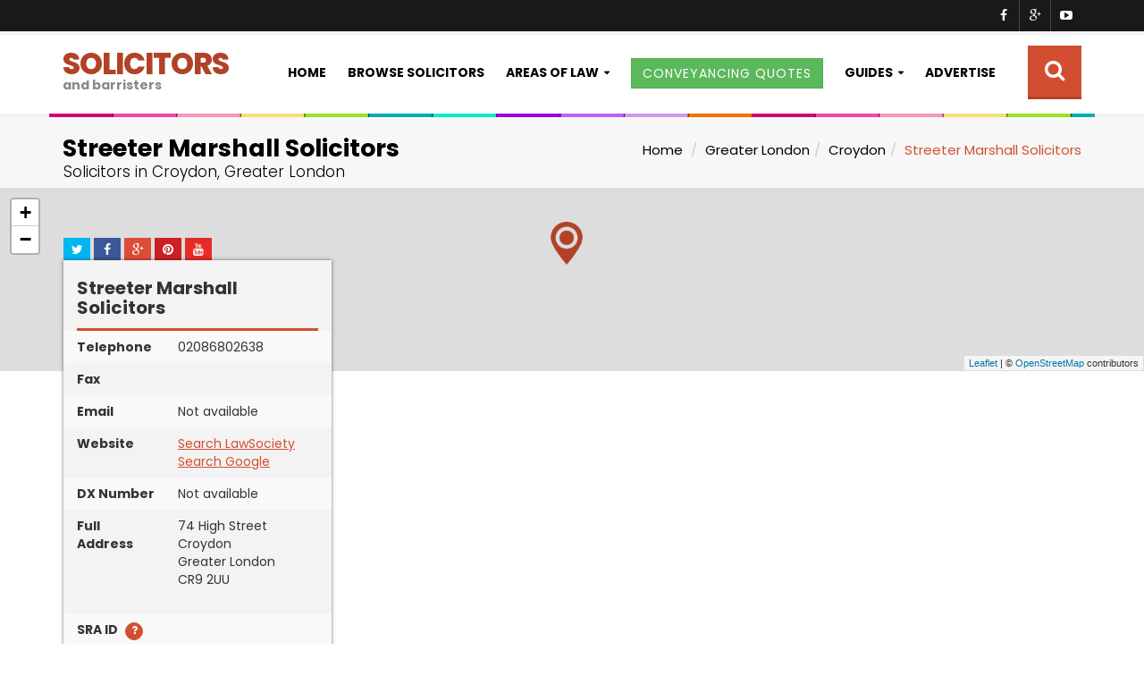

--- FILE ---
content_type: text/html
request_url: https://www.solicitors-barristers.co.uk/greater-london/croydon/streeter-marshall-solicitors/
body_size: 21140
content:


<!DOCTYPE html>
<html lang="en">

<head>
  <meta charset="utf-8">
  <meta http-equiv="X-UA-Compatible" content="IE=edge">
  <meta name="viewport" content="width=device-width, initial-scale=1">
  <title>Streeter Marshall Solicitors in Croydon, Greater London | Your Local Legal Experts</title>
  <meta name="description" content="Streeter Marshall Solicitors in Croydon, Greater London delivers expert legal services you can rely on. Contact us today to start your legal journey." />
  <meta name="author" content="CliqTo Ltd"/>
  <link rel="icon" href="/favicon.ico">
  <script src="/assets/js/page/carousel-preload.js"></script>

  <!--[if IE 8]><html class="ie8"><![endif]-->
  <!-- Bootstrap -->
  <link href="/css/bootstrap.min.css" rel="stylesheet">
  <!-- Fonts -->
  
  <link rel="preconnect" href="https://fonts.googleapis.com">
  <link rel="preconnect" href="https://fonts.gstatic.com" crossorigin>
  <link href="https://fonts.googleapis.com/css2?family=Poppins:wght@300;400;500;600;700;800;900&display=swap" rel="stylesheet">

  <link href="https://netdna.bootstrapcdn.com/font-awesome/4.2.0/css/font-awesome.min.css" rel="stylesheet">
  <!-- Plugins -->
  <link rel="stylesheet" type="text/css" href="/assets/css/magnific-popup.css">
  <link rel="stylesheet" type="text/css" href="/assets/css/owl.carousel.css">
  <link rel="stylesheet" type="text/css" href="/assets/css/owl.theme.css">
  <!-- Theme -->
  <link rel="stylesheet" type="text/css" href="/assets/css/carousel-animate.css">
  <link rel="stylesheet" type="text/css" href="/assets/css/theme2.css">

  <!-- HTML5 Shim and Respond.js IE8 support of HTML5 elements and media queries -->
  <!-- WARNING: Respond.js doesn't work if you view the page via file:// -->
  <!--[if lt IE 9]>
      <script src="https://oss.maxcdn.com/html5shiv/3.7.2/html5shiv.min.js"></script>
      <script src="https://oss.maxcdn.com/libs/respond.js/1.4.2/respond.min.js"></script>
  <![endif]-->
  
  <meta name="google-site-verification" content="ECRtz7F2jOvKG8yQmHl8WmZE9bhUI7cgj1bCWWJ5iW8" />
  <meta name="facebook-domain-verification" content="gouiqav1kp9lnbktwe8xnabmbarti8" />
  
  
	
	
	

</head>

 <script async src="//pagead2.googlesyndication.com/pagead/js/adsbygoogle.js"></script>
	<script>
	  (adsbygoogle = window.adsbygoogle || []).push({
		google_ad_client: "ca-pub-8552094581355614",
		enable_page_level_ads: true
	  });
	</script>
	
	<!-- Facebook Pixel Code -->
	<script>
	  !function(f,b,e,v,n,t,s)
	  {if(f.fbq)return;n=f.fbq=function(){n.callMethod?
	  n.callMethod.apply(n,arguments):n.queue.push(arguments)};
	  if(!f._fbq)f._fbq=n;n.push=n;n.loaded=!0;n.version='2.0';
	  n.queue=[];t=b.createElement(e);t.async=!0;
	  t.src=v;s=b.getElementsByTagName(e)[0];
	  s.parentNode.insertBefore(t,s)}(window, document,'script',
	  'https://connect.facebook.net/en_US/fbevents.js');
	  fbq('init', '104772109933597');
	  fbq('track', 'PageView');
	</script>
	<noscript><img height="1" width="1" style="display:none"
	  src="https://www.facebook.com/tr?id=104772109933597&ev=PageView&noscript=1"
	/></noscript>
	<!-- End Facebook Pixel Code -->
	
	

<body class="body-nav-fixed-menu-top">
  <div class="wrapper-body">

    <!-- NAVBAR -->
    <!--===============================================================-->
    <div id="header">
      <nav id="nav" class="navbar navbar-default navbar-fixed-top">
        <div class="menu-top menu-top-inverse">
          <div class="container">
            <div class="row">
              <div class="col-sm-5 hidden-xs">
                
              </div>
              <div class="col-sm-7 col-xs-12">
                
                <div class="list-inline social-icons-menu-top pull-right">
                  <a href="https://www.facebook.com/solicitorsbarristers" class="social-hover-v1 a-facebook"></a>
                  <a href="https://twitter.com/Solicitors_Bar" class="social-hover-v1 a-google"></a>
                  <a href="http://youtube.com/" class="social-hover-v1 a-youtube"></a>
                </div>
              </div>
            </div>
          </div>
        </div>

        <div class="container">
          <div class="navbar-header">
            <button type="button" class="navbar-toggle collapsed" data-toggle="collapse" data-target="#navbar" aria-expanded="false" aria-controls="navbar">
              <span class="sr-only">Toggle navigation</span>
              <span class="icon-bar"></span>
              <span class="icon-bar"></span>
              <span class="icon-bar"></span>
            </button>
            <a class="navbar-brand" href="/">SOLICITORS<b>and barristers</b></a>

          </div>

          <div id="navbar" class="navbar-collapse collapse">

            <ul class="nav navbar-nav navbar-right">
              <li><a href="/">Home</a></li>
              <li><a href="/browse/">Browse Solicitors</a></li>

              <li class="li-mega-menu dropdown">
                <a href="/definitions/" class="dropdown-toggle" data-toggle="dropdown" role="button" aria-expanded="false">Areas of Law</a>
                <div class="wrapper-mega-menu v1" role="menu">
                  <div class="mega-menu">
                    <div class="container">
                      <div class="wrapper-row wrapper-row-features">
                        <div class="row">
                          <div class="col-sm-6 col-md-3">
                            <ul class="list-unstyled">
								<li><a href="/definitions/adjudication/">Adjudication</a></li>
								<li><a href="/definitions/arbitration/">Arbitration</a></li>
								<li><a href="/definitions/banking-law/">Banking Law</a></li>
								<li><a href="/definitions/civil-liberties/">Civil Liberties/Human Rights</a></li>
								<li><a href="/definitions/clinical-negligence/">Clinical Negligence</a></li>
                            </ul>
                          </div>
                          <div class="col-sm-6 col-md-3">
                            <ul class="list-unstyled">
								<li><a href="/definitions/commercial-litigation/">Commercial Litigation</a></li>
								<li><a href="/definitions/conveyancing/">Conveyancing</a></li>
								<li><a href="/definitions/corporate-finance/">Corporate Finance</a></li>
								<li><a href="/definitions/debt-recovery/">Debt Recovery</a></li>
								<li><a href="/definitions/defamation/">Defamation</a></li>
                            </ul>
                          </div>
                          <div class="col-sm-6 col-md-3">
                            <ul class="list-unstyled">
								<li><a href="/definitions/environmental-law/">Environmental Law</a></li>
								<li><a href="/definitions/insolvency-bankruptcy/">Insolvency/Bankruptcy</a></li>
								<li><a href="/definitions/intellectual-property/">Intellectual Property</a></li>
								<li><a href="/definitions/mediation/">Mediation</a></li>
								<li><a href="/definitions/mergers-acquisitions/">Mergers/Acquisitions</a></li>
                            </ul>
                          </div>
                          <div class="col-sm-6 col-md-3">
                            <ul class="list-unstyled">
								
								<li><a href="/definitions/occupational-disease/">Occupational Disease</a></li>
								<li><a href="/definitions/personal-injury/">Personal Injury</a></li>
								<li><a href="/definitions/professional-negligence/">Professional Negligence</a></li>
								<li><a href="/definitions/tax-law/">Tax Law</a></li>
								<li><a href="/definitions/wills-probate/">Wills & Probate</a></li>
                            </ul>
                          </div>
                        </div>
                      </div>
                    </div>
                  </div>
                </div>
              </li>

				<li><a href="/conveyancing-quotes/"><span class="btn btn-success">Conveyancing Quotes</span></a></li>

              <li class="li-mega-menu dropdown">
                <a href="/guides/" class="dropdown-toggle" data-toggle="dropdown" role="button" aria-expanded="false">Guides</a>
                <div class="wrapper-mega-menu v2 stop-prop" role="menu">
                  <div class="mega-menu">
                    <div class="container">
                      <div class="wrapper-row">
                        <div class="row">
                          
						  <div class="col-sm-4 col-md-3">
							<a href="/guides/solicitor/" class="img-wrapper">
							  <img class="img-responsive" src="/assets/images/law/solicitor.jpg" alt="What is a solicitor?">
							</a>
							<div class="text-center">
							  <h3 class="text-theme title-xs">What is a solicitor?</h3>
							  <p class="text-theme">What do solicitors do, and how can they help you when things go wrong?</p>
							</div>
                          </div>
						  
                          <div class="col-sm-4 col-md-3">
							<a href="/guides/barrister/" class="img-wrapper">
							  <img class="img-responsive" src="/assets/images/law/barrister.jpg" alt="What is a barrister?">
							</a>
							<div class="text-center">
							  <h3 class="text-theme title-xs">What is a barrister?</h3>
							  <p class="text-theme">Who are barristers, and how does their work differ from solicitors?</p>
							</div>
                          </div>
						  
						  <div class="col-sm-4 col-md-3">
							<a href="/organisations/" class="img-wrapper">
							  <img class="img-responsive" src="/assets/images/general/court.jpg" alt="Legal Organisations">
							</a>
							<div class="text-center">
							  <h3 class="text-theme title-xs">Legal Organisations</h3>
							  <p class="text-theme">A list of legal organisations related to solicitors and law.</p>
							</div>
                          </div>

                        </div>
                      </div>
                    </div>
                  </div>
                </div>
              </li>
			  
			  
              <li><a href="/advertise/">Advertise</a></li>


              <li class="li-search">
                <form class="nav-search" method="post" action="/search/">
                  <label for="focus-input"><i class="fa fa-search"></i></label>
                  <input id="focus-input" class="container" type="search" name="s" placeholder="To Search, Type and Hit Enter">
                </form>
              </li>

            </ul>
          </div><!--/.nav-collapse -->
        </div>
      </nav>
    </div>
    <!-- NAVBAR END -->
	




<!-- SECTION HEADING -->
<!--===============================================================-->
<div class="container" style="position:relative" id="rainbow"></div>

<div class="section-heading-page">
  <div class="container">
	<div class="row">
	  <div class="col-sm-6">
		
		<h1 class="heading-page"><b>Streeter Marshall Solicitors</b></h1>
		<h2 class="heading-page company-h2">Solicitors in Croydon, Greater London</h2>
		
	  </div>
	  <div class="col-sm-6">
		<ol class="breadcrumb text-right text-center-xs">
		  <li>
			<a href="/">Home</a>
		  </li>
		  <li><a href="/greater-london/" class="bread">Greater London</a></li><li><a href="/greater-london/croydon/" class="bread">Croydon</a></li><li class="active">Streeter Marshall Solicitors</li>
		</ol>
	  </div>
	</div>
  </div>
</div>















<!-- GRIDS -->
<!--===============================================================-->
<div class="container">
	
	

	<div id="map" class="thumbnail" style="height:205px"></div>
	
      <div class="row" style="padding-left:16px;position:relative">
	  
	  <div id="social mobhide">
		<a href="#"><i class="fa fa-twitter fa-bg-social"></i></a>
		<a href="#"><i class="fa fa-facebook fa-bg-social"></i></a>
		<a href="#"><i class="fa fa-google-plus fa-bg-social"></i></a>
		<a href="#"><i class="fa fa-pinterest fa-bg-social"></i></a>
		<a href="#"><i class="fa fa-youtube fa-bg-social"></i></a>
		</div>
	
        

        <div class="col-sm-12 grid-posts">
		
		
			<div class="row">
				<div class="col-sm-12 padtop300">
				
		
				<div class="company-details-container shadow">
					
          
		  
          <div style="padding:5px"></div>
					<h4 class="title-sm hr-full">Streeter Marshall Solicitors</h4>
					<table class="company-details table table-striped">
						<tr class="detail">
							<td class="detail-label">Telephone</td>
							<td class="detail">02086802638</td>
						</tr>
						<tr class="detail">
							<td class="detail-label">Fax</td>
							<td class="detail"></td>
						</tr>
						<tr class="detail">
							<td class="detail-label">Email</td>
							<td class="detail">Not available</td>
						</tr>
						<tr class="detail">
							<td class="detail-label">Website</td>
							<td class="detail">
              
				  
                  <a target="_blank" href="http://solicitors.lawsociety.org.uk/search/results?Name=Streeter Marshall Solicitors"><u>Search LawSociety</u></a><br>
                  <a target="_blank" href="https://google.com/search?q=Streeter Marshall Solicitors%20Croydon"><u>Search Google</u></a><br>
              
              </td>
						</tr>
						
						<tr class="detail">
							<td class="detail-label">DX Number</td>
							<td class="detail">
								Not available
							</td>
						</tr>
						
						<tr class="detail">
							<td class="detail-label">Full Address</td>
							<td class="detail">
								74 High Street<br>Croydon<br>Greater London<br><span class='zoomlocal'>CR9 2UU</span><br><br>
							 </td>
						</tr>
						
						<tr class="detail">
							<td class="detail-label">SRA ID <i class="fa fa-question fa-round" data-toggle="modal" data-target="#sraModal" style="color:#fff;width:20px;height:20px;line-height:5px"></i></td>
							<td class="detail">
								
								
							</td>
						</tr>
						
					</table>
					
					<b class="reverse">STREETMAP LOCATION</b>
					<iframe width="100%" height="250" frameborder="0" scrolling="no" marginheight="0" marginwidth="0" src="https://maps.google.com/?ie=UTF8&amp;ll=51.37107,-0.100634&amp;spn=52.22792,21.005843899999945&amp;t=m&amp;z=4&amp;layer=c&amp;cbll=51.37107,-0.100634&amp;cbp=12,354.15,,0,0&amp;source=embed&amp;output=svembed"></iframe>
					
					<div>
<script async src="//pagead2.googlesyndication.com/pagead/js/adsbygoogle.js"></script>
<!-- SolBar Link Unit -->
<ins class="adsbygoogle"
     style="display:block"
     data-ad-client="ca-pub-8552094581355614"
     data-ad-slot="1248539551"
     data-ad-format="link"></ins>
<script>
(adsbygoogle = window.adsbygoogle || []).push({});
</script>
</div>
					
					
					


				</div>
			
				
				
				<div class="company-details-txt">

          
          
<script async src="//pagead2.googlesyndication.com/pagead/js/adsbygoogle.js"></script>
<!-- SolBar Responsive -->
<ins class="adsbygoogle"
     style="display:block"
     data-ad-client="ca-pub-8552094581355614"
     data-ad-slot="4062405157"
     data-ad-format="auto"></ins>
<script>
(adsbygoogle = window.adsbygoogle || []).push({});
</script>
<br>
		  
		  
			  
			  
					
					<a href="#" class="btn btn-success btn-xs pull-right mobhide" data-toggle="modal" data-target="#amendModal">REQUEST AMENDMENT</a>
					<h3 class="title-sm hr-full">About Streeter Marshall Solicitors</h3><br>
					
					
					   

			 
			 
			

             <p>Located in Croydon, Greater London, Streeter Marshall Solicitors offers a broad spectrum of legal services to clients seeking expert advice and representation. Our experienced solicitors are dedicated to delivering tailored solutions to meet your individual needs. Whatever your legal challenge, we're here to provide the support you need. Contact our office at 02086802638 to discuss your legal requirements with a member of our team.</p>
             
             <p>Contact details as follows:</p>
					
					<p style="display:flex;align-items:center"><i class="fa fa-map-marker fa-2x" style="color:#B14227"></i>&nbsp; Address: &nbsp;<strong>Streeter Marshall Solicitors, 
					  74 High Street, Croydon, Greater London, CR9 2UU.
					 </strong></p>
					 
					 <p style="display:flex;align-items:center"><i class="fa fa-phone fa-2x" style="color:#B14227"></i>&nbsp; Phone number: &nbsp;<strong><a href="tel:02086802638">02086802638</a></strong></p>
					 
					 
					 
					 
					 <p>Please contact a partner or member of staff at Streeter Marshall Solicitors solicitors to see how they can represent you for your legal case, or for any aspect of law that this solicitor may cover.  Find more <a href="/greater-london/croydon">solicitors in Croydon</a>.</p>
           
           
					 
					 
					 
					 
					
           
           
           
           

					<hr><h3 class="title-sm hr-full">Areas of Law</h3><br>
            
					  <p>Streeter Marshall Solicitors Solicitors specialises in the following practice areas of UK law: (Shown as <i class="fa fa-check"></i> if available)</p>
						<div class="cols3">
						  <ul class="specialisms">
								<li><a href="/definitions/adjudication/">Adjudication</a></li>
								<li><span class="u"></span><a href="/definitions/arbitration/">Arbitration</a></li>
								<li><a href="/definitions/banking-law/">Banking Law</a></li>
								<li><a href="/definitions/civil-liberties/">Civil Liberties/Human Rights</a></li>
								<li><a href="/definitions/clinical-negligence/">Clinical Negligence</a></li>
								<li><a href="/definitions/commercial-litigation/">Commercial Litigation</a></li>
								<li><a href="/definitions/conveyancing/">Conveyancing</a></li>
								<li><a href="#">Criminal Defence</a></li>
								<li><a href="/definitions/corporate-finance/">Corporate Finance</a></li>
								<li><a href="/definitions/debt-recovery/">Debt Recovery</a></li>
								<li><a href="/definitions/defamation/">Defamation</a></li>
								<li><a href="/definitions/environmental-law/">Environmental Law</a></li>
								<li><a href="/definitions/family-law/">Family Law</a></li>
								<li><a href="/definitions/housing/">Housing & Landlord</a></li>
								<li><a href="/definitions/immigration-asylum/">Immigration & Asylum</a></li>
								<li><a href="/definitions/insolvency-bankruptcy/">Insolvency/Bankruptcy</a></li>
								<li><a href="/definitions/intellectual-property/">Intellectual Property</a></li>
								<li><a href="/definitions/mediation/">Mediation </a></li>
								<li><a href="/definitions/mental-health/">Mental Health</a></li>
								<li><a href="/definitions/mergers-acquisitions/">Mergers/Acquisitions</a></li>
								<li><a href="/definitions/motoring-convictions/">Motoring Convictions</a></li>
								<li><a href="/definitions/occupational-disease/">Occupational Disease</a></li>
								<li><a href="/definitions/personal-injury/">Personal Injury</a></li>
								<li><a href="/definitions/professional-negligence/">Professional Negligence</a></li>
								<li><a href="/definitions/public-law/">Public Law</a></li>
								<li><a href="/definitions/tax-law/">Tax Law</a></li>
								<li><a href="/definitions/welfare-benefits/">Welfare & Benefits</a></li>
								<li><a href="/definitions/wills-probate/">Wills & Probate</a></li>
						  </ul>
						</div>
						<hr>
						<p>If you are an official representative of <b>Streeter Marshall Solicitors</b> and wish to update your areas of legal expertise for the benefit of your clients, you can <a href="#" data-toggle="modal" data-target="#amendModal">amend your details</a> so they know which practice areas of law your firm specialise in, and how to contact your Croydon office.</p>
						<p>For more information about legislation for the UK, Scotland, Wales & Northern Ireland, see <a href="https://www.legislation.gov.uk/" target="_blank">www.legislation.gov.uk</a>, which contains UK legislation and explanatory documents.</p>
						
						
						
						
            
          </div>
          </div>
          </div>
		  
		  <br>
		  <!-- SECTION CALL-TO -->
			<!--===============================================================-->
			<div class="section section-xs section-both section-primary section-call-to">
			  <div class="container">
				<div class="row text-center-xs">
				  <div class="col-sm-9">
					<h3 class="title-md">Compare instant conveyancing quotes online</h3>
				  </div>
				  <div class="col-sm-3 text-center-xs">
					<a class="btn btn-ghost-white btn-lg" href="/conveyancing-quotes/"><i class="fa fa-home"></i>GET QUOTES</a>
				  </div>
				</div>
			  </div>
			</div>

		<div class="row">
        <div class="col-md-12">
					
					<hr><h3 class="title-sm hr-full">Legal Services</h3><br>
						<p>The following services are provided to users of www.solicitors-barristers.co.uk website, and are not affiliated in any way with Streeter Marshall Solicitors.</p>
						<div class="legal-services shadow">
  
							<div class="row row-pills row-pills-top" role="tabpanel">
							  <div class="col-md-12">
								<div class="tabs-v1">
								  <ul class="nav nav-pills" role="tablist">
									<li role="presentation" class="active">
									  <a href="#conveyancing-quote" aria-controls="conveyancing-quote" role="tab" data-toggle="tab">CONVEYANCING QUOTE</a>
									</li>
					<li role="presentation">
									  <a href="#ask-a-lawyer" aria-controls="ask-a-lawyer" role="tab" data-toggle="tab">ASK A LAWYER</a>
									</li>
                  <li role="presentation">
									  <a href="#wills" aria-controls="wills" role="tab" data-toggle="tab">WILLS</a>
									</li>
                  <li role="presentation">
									  <a href="#funerals" aria-controls="funerals" role="tab" data-toggle="tab">FUNERAL PLANS</a>
									</li>
                  <li role="presentation">
									  <a href="#documents" aria-controls="documents" role="tab" data-toggle="tab">LEGAL DOCUMENTS</a>
									</li>
                  <li role="presentation">
									  <a href="#personal-injury" aria-controls="personal-injury" role="tab" data-toggle="tab">PERSONAL INJURY</a>
									</li>
                  
								  </ul>
								  <div class="tab-content">
									<div role="tabpanel" class="tab-pane fade in active" id="conveyancing-quote"><h3 class="title-sm hr-full">Conveyancing Quotes</h3><br>
<div class="row">
<div class="col-md-4 col-xs-12">
<a href='/conveyancing-quotes/'><img src='/assets/images/property-uk.png?w=400' alt='Conveyancing Quotes' class='img-responsive'></a>
</div>
<div class="col-md-8 col-xs-12">

<h3>Free, no-obligation conveyancing quotes from trusted, reputable experts.</h3>
<p><b>Make your house move stress free, and kind to your wallet too.</b></p>
<p>We know how difficult it is to put your trust in a solicitor to take care of your conveyancing needs. It's a minefield!</p>
<p>No matter whether you're buying, selling or remortgaging your property, you can be sure that we only work with reputable conveyancing experts that provide exceptional service and value for money.</p>
<p><br><a href='/conveyancing-quotes/' class='btn btn-lg btn-primary'><b>Free Conveyancing Quote</b></a></p>

</div>
</div></div>
									<div role="tabpanel" class="tab-pane fade" id="ask-a-lawyer" style="position:relative"><img src="/img/solicitor.png" alt="Ask a Lawyer" style="position:absolute;bottom:0;width:200px" class="ask-solicitor">
<h3 class="title-sm hr-full">Ask a solicitor</h3><br>
<div class="row">
  <div class="col-md-3 mobhide">

  </div>
	<div class="col-md-4 col-xs-6">
		<p><strong>Ask an expert solicitor and get a quick, professional answer by email, SMS or direct online.</strong></p>
		<p>In conjunction with JustAnswer, our solicitors are online to answer any legal-related questions you may have, at a fraction of the cost
		of seeking legal advice from your local law firm. You can even name your price!</p>
		<p>Get complete peace of mind by getting legal advice from real solicitors, barristers and experts who can help you to resolve issues before they become costly problems.</p>
    <p><small>This service is provided by <a href="http://www.justanswer.co.uk/law/" rel="nofollow">JustAnswer</a>.</small></p>
	</div>
	<div class="col-md-5 col-xs-6">

			<!-- Begin JustAnswer.com Question Box Code -->
			<form method="post" action="" id="f">
			  <div id="qb_wrapper">
				<div>
				  <!--[if IE]><style type="text/css">.questionIE{overflow:hidden;}</style><![endif]-->

					  <label class="control-label" for="inputName"><strong>Name</strong></label>
					  <div class="controls">
						<input type="text" id="inputName" placeholder="Your name" class="form-control">
					  </div>
            <br>
					  <label class="control-label" for="inputEmail"><strong>Email</strong></label>
					  <div class="controls">
						<input type="text" id="inputEmail" placeholder="Your email" class="form-control">
					  </div>

				  
				  <br><p><strong>Your question</strong></p>
				  <textarea rows="4" id="question" name="question" class="form-control question questionIE" onfocus="question_onfocus(this, event)" onblur="question_onblur(this, event)" onkeydown="limitText(this.form.question,this.form.countdown,maxCharCount);" onkeyup="limitText(this.form.question,this.form.countdown,maxCharCount);">Type your legal question here</textarea><br />
					<div style="display:none;font-size:smaller;text-align:right" id="charCountdown">
					<input readonly="readonly" tabindex="10" name="countdown" id="countdown" style="inherit;text-align:right;border:0 none;color:black;background-color:#F1EFE4" value="1000" type="text" />&nbsp;letters left
					</div>
					<input type="hidden" name="FID" value="12175" />
					<input type="hidden" name="RID" value="cliqto" />
					<div id="qb_submit" style="text-align:right">
					<input type="submit" value="Ask a solicitor now" name="btnG" class="btn btn-large btn-primary" id="just" />
					</div>
				  
				</div>
			  </div>
			<script type="text/javascript"><!--var maxCharCount = 1000; var showCharAt = 200;function question_onfocus(t, e) { if (t.value=='Type your Law question here') t.value=''; return true; }function question_onblur(t, e) { if (t.value=='') t.value='Type your Law question here'; return true; }function limitText(limitField, limitCount, limitNum) { if (limitField.value.length > limitNum){limitField.value = limitField.value.substring(0, limitNum);}else { limitCount.value = limitNum - limitField.value.length; }if (limitCount.value < showCharAt) { document.getElementById('charCountdown').style.display = ''; }else { document.getElementById('charCountdown').style.display = 'none';}} //--> </script>
			<!-- End JustAnswer.com Question Box Code -->
			</form>

	</div>
</div></div>
                  <div role="tabpanel" class="tab-pane fade" id="wills"><h3 class="title-sm hr-full">Create your own last will & testament</h3><br>
<div class="row">
	<div class="col-md-5 col-xs-6">
		<p><strong>We're offering our visitors savings of hundreds of pounds in legal fees by creating your own will in the comfort of your own home.</strong></p>
		<p>We've teamed up with LegalWills.co.uk to offer a convenient, low-cost alternative to solicitor's fees for producing a will.</p>
		<p>All you need to do is to fill out the online form, print, and sign the document.  A 30-day money back guarantee is in place for peace of mind.</p>
    <br><p><img alt="Lawdepot" src="/assets/images/logo/legal-wills.jpg" class="img-responsive thumbnail" style="width:60%"></p>
	</div>
	<div class="col-md-7 col-xs-6">
    <p><img alt="Last Will and Testament" src="/assets/images/general/will-testament.jpg?w=400&h=200&mode=crop&scale=both" class="img-responsive"></p>
    <br>
    <p><a href="/wills/" class="btn btn-primary">Create my will</a></p>
			

	</div>
</div></div>
                  <div role="tabpanel" class="tab-pane fade" id="documents"><h3 class="title-sm hr-full">Download legal documents</h3><br>
<div class="row">
	<div class="col-md-6 col-xs-6">
  
		<p><strong>Save hundreds of pounds on legal documents by creating them yourself.</strong></p>
		<p>LawDepot can help you to create your own DIY legal documents and templates easily, saving you time and money. 100% quality guarantee.</p>
    <p><img alt="Legal Documents" src="/assets/images/general/document.jpg?w=400&h=200&mode=crop&scale=both" class="img-responsive"></p>
    <p><img alt="Lawdepot" src="/assets/images/logo/lawdepot.jpg" class="img-responsive thumbnail"></p>
	</div>
	<div class="col-md-6 col-xs-6">
    
    <p>Browse some of the legal documents you can download and complete yourself:</p>
			<ul>
        <li class="legal-doc power_of_attorney">Power of Attorney</li>
        <li class="legal-doc tenancy_agreement">Tenancy Agreements</li>
        <li class="legal-doc commercial_letting_lease">Commercial Letting Lease</li>
        <li class="legal-doc eviction_notice">Eviction Notices</li>
        <li class="legal-doc sublease_agreements">Sublease Agreements</li>
        <li class="legal-doc loan_agreements">Loan Agreements</li>
        <li class="legal-doc bill_of_sales">Bill of Sales</li>
        <li class="legal-doc employment_contracts">Employment Contracts</li>
        <li class="legal-doc partnership_agreements">Partnership Agreements</li>
        <li class="legal-doc confidentiality_agreements">Confidentiality Agreements</li>
        <li class="legal-doc medical_consent_forms">Medical Consent Forms</li>
        <li class="legal-doc">... and more</li>
      </ul>
      <hr>
      <p><a href="http://www.lawdepot.co.uk/?pid=pg-TLDSTU5YZB-ldn_120x240.gif" target="_blank" rel="nofollow" class="btn btn-primary">Browse all Legal Documents</a></p>

	</div>
</div></div>
                  <div role="tabpanel" class="tab-pane fade" id="personal-injury"><h3 class="title-sm hr-full">Personal Injury Claims</h3><br>
<div class="row">
	<div class="col-md-5">
		<p><strong>Coming Soon</strong></p>
	</div>
	<div class="col-md-7">

	</div>
</div></div>
                  <div role="tabpanel" class="tab-pane fade" id="funerals"><h3 class="title-sm hr-full">Funeral Plans</h3><br>
<div class="row">
	<div class="col-md-5 col-xs-5">
		<p><strong>Pre-paid funeral plans with no health checks.</strong></p>
		<p>Let us give you a competitive quote for a pre-paid funeral plan.  Reassure your loved ones with a guaranteed acceptance funeral plan that has no health restrictions.  An easy and cost-effective way to protect your family from the rising costs of funerals.</p>
    <p>Guaranteed acceptance plans that start from just &pound;5 per week.</p>
    <p><img alt="Pre-paid funeral plans" src="/assets/images/general/funeral-plan.jpg?w=400&h=200&mode=crop&scale=both" class="img-responsive"></p>
	</div>
	<div class="col-md-7 col-xs-7">
    <p><small>Please complete all fields below:</small></p>
    <form class="form-horizontal" id="funeral-plan">
<fieldset>

<!-- Form Name -->

<!-- Text input-->
<div class="form-group">
  <label class="col-md-3 control-label" for="fname">First Name</label>  
  <div class="col-md-9">
  <input id="fname" name="fname" type="text" placeholder="Your first name" class="form-control input-md" required="" value="">
    
  </div>
</div>

<!-- Password input-->
<div class="form-group">
  <label class="col-md-3 control-label" for="lname">Surname</label>
  <div class="col-md-9">
    <input id="lname" name="lname" type="text" placeholder="Your surname" class="form-control input-md" required="" value="">
    
  </div>
</div>

<!-- Text input-->
<div class="form-group">
  <label class="col-md-3 control-label" for="email">Email</label>  
  <div class="col-md-9">
  <input id="email" name="email" type="email" placeholder="Your email address" class="form-control input-md" required="" value="">
    
  </div>
</div>

<!-- Text input-->
<style>
.dob {width:60px;border:1px solid #ccc;padding:4px 0;font-size:14px;margin:0 3px 0 0;text-align:center}
</style>
<div class="form-group">
  <label class="col-md-3 control-label" for="email">Date of Birth</label>  
  <div class="col-md-9">
  <div id="date1" class="datefield">
    <input id="day" type="tel" maxlength="2" placeholder="DD" class="dob" value="" maxlength="2"> /              
    <input id="month" type="tel" maxlength="2" placeholder="MM" class="dob" value="" maxlength="2">/
    <input id="year" type="tel" maxlength="4" placeholder="YYYY" class="dob" value="" maxlength="4">
</div>
    
  </div>
</div>

<!-- Text input-->
<div class="form-group">
  <label class="col-md-3 control-label" for="main_phone">Home Phone</label>  
  <div class="col-md-9">
  <input id="main_phone" name="main_phone" type="text" placeholder="Your home phone number" class="form-control input-md" required="" value="">
    
  </div>
</div>

<!-- Text input-->
<div class="form-group">
  <label class="col-md-3 control-label" for="second_phone">Mobile Phone</label>  
  <div class="col-md-9">
  <input id="second_phone" name="second_phone" type="text" placeholder="Your mobile phone number" class="form-control input-md" required="" value="">
    
  </div>
</div>

<div id="res2"></div>

<!-- Button -->
<div class="form-group">
  <label class="col-md-3 control-label" for="singlebutton"></label>
  <div class="col-md-9">
    <button id="singlebutton" name="singlebutton" class="btn btn-primary btn-funeral-plan">GET QUOTE</button>
  </div>
</div>

</fieldset>
</form>
	</div>
</div></div>
								  </div>
								</div>
							  </div>
							</div>
						</div>
<hr><br><h3 class="title-sm hr-full">Reviews</h3><br>	
   <link rel="canonical" href="https://www.cliqto.com/reviews-system//page/?for=https%3A%2F%2Fwww.solicitors-barristers.co.uk%2Fgreater-london%2Fcroydon%2Fstreeter-marshall-solicitors%2F">
<div class="reviews" itemscope itemtype="https://schema.org/LocalBusiness">
<meta itemprop="name" content="">
<meta itemprop="url" content="https://www.solicitors-barristers.co.uk/greater-london/croydon/streeter-marshall-solicitors/">
<div class="reviews-intro" style="margin-bottom:15px;font-size:0.95em;color:#444;">Reviews are shared by real customers to help others learn more about this business.  If you&apos;ve had an experience here, good or bad, we&apos;d love you to share your thoughts below.</div>
</div>
<style>
.cliqtoReview {display:block;text-align:left}
.cliqtoReview {border-radius:8px;box-shadow:0 2px 5px #00000014;margin-bottom:15px;transition:box-shadow .2s ease}
.cliqtoReview:hover{box-shadow:0 4px 12px #0000001f;background:#fff}
.cliqtoReview .stars{color:#f5a623;font-size:1.7em;margin-bottom:8px}
.cliqtoReview .body{;margin-bottom:8px;line-height:1.4;color:#444}
.cliqtoReview .author{font-size:.85em;color:#555}
.cliqtoReview {border-radius:8px;box-shadow:0 1px 3px #0000000d;margin-top:20px}
.cliqtoReview label{display:block;margin-bottom:8px}
.cliqtoReview input[type="text"],.review-form textarea,.review-form select{width:100%;padding:6px;margin-top:3px;border:1px solid #ccc;border-radius:4px;font-family:inherit}
.cliqtoReview button{margin-top:10px;background:#333;color:#fff;border:none;padding:8px 12px;border-radius:4px;cursor:pointer;font-size:.9em}
.cliqtoReview button:hover{background:#222}
.review-form:hover{box-shadow:0 0 0 #fff;background:none}
</style>
    <form class="cliqtoReview review-form">
        <input type="hidden" name="page_url" value="https://www.solicitors-barristers.co.uk/greater-london/croydon/streeter-marshall-solicitors/">
		<h2 style="font-size:24px;font-weight:700;margin:0 0 15px 0">Add a review</h2>
        <label>Business Name: 
			<input type="hidden" name="business_name" value="">
			<input type="text" disabled value="">
						<input type="hidden" name="token" value="j8t13sDY9h_salted_20260118">
		</label>
        <label>Your Name: <input type="text" name="author_name" required></label>
        <label>Your Review: <textarea name="body" required></textarea></label>
        <label>Rating:
            <select name="rating">
                <option value="5">&starf;&starf;&starf;&starf;&starf;</option>
                <option value="4">&starf;&starf;&starf;&starf;</option>
                <option value="3">&starf;&starf;&starf;</option>
                <option value="2">&starf;&starf;</option>
                <option value="1">&starf;</option>
            </select>
        </label>
		<p style="font-size:0.85em;color:#555;">
		By submitting a review you agree to our <a href="https://www.cliqto.com/reviews-system/review-terms.html" target="_blank">Review Submission Terms &amp; Conditions</a>.
		</p>
        <button type="submit">Submit Review</button>
    </form>
	<script>
	document.querySelectorAll('.cliqtoReview').forEach(function(form) {
		form.addEventListener('submit', function(e) {
			e.preventDefault(); // Stop the reload

			const formData = new FormData(form);

			fetch('https://www.cliqto.com/reviews-system/api/review_submit.php', {
				method: 'POST',
				body: formData
			})
			.then(r => r.json())
			.then(res => {
				if (res.success) {
					form.innerHTML = '<p style="color:green;font-weight:bold;">Thank you! Your review has been submitted for approval.</p>';
				} else {
					alert(res.message || 'Something went wrong, please try again.');
				}
			})
			.catch(err => {
				console.error(err);
				alert('Error submitting review.');
			});
		});
	});
	</script>
    
	
						<hr><h3 class="title-sm hr-full">Please Note</h3><br>
						<p>Please note that this website is in the process of being updated, and some information for Streeter Marshall Solicitors (our ref 5720) may be inaccurate and/or obsolete whilst we cross-reference each firm against official sources. Please check solicitor's details at The Law Society's 'Find a Law Firm' on their website at <a href="http://www.lawsociety.org.uk/find-a-solicitor/">www.lawsociety.org.uk/find-a-solicitor/</a>.</p>
						
						
						<p>In addition, please note that solicitors shown on this website may not be authorised or regulated by the SRA (Solicitors Regulation Authority), and you are advised to check before you contact any of the firms listed.</p>
						
						<p>Whilst we have used all reasonable endeavours to ensure the accuracy of the information contained on our website, we often rely on information supplied by a third-party.  By using our website you acknowledge that any information we publish may not be without errors or omissions, and that the accuracy of information may not be verified.</p>
					
					
						<hr><h3 class="title-sm hr-full">Other Solicitors & Barristers in Croydon</h3><br><p>The following law firms, solicitors, legal advisers and barristers are also located within a short distance of Streeter Marshall Solicitors:<div class="cols2"><ul><li><a href="/surrey/croydon/e-l-murphy-and-co/">E L Murphy and Co</a> <span>(0m away)</span></li><li><a href="/greater-london/croydon/streeter-marshall-solicitors/">Streeter Marshall Solicitors</a> <span>(0m away)</span></li><li><a href="/greater-london/croydon/frank-s-fitt/">Frank S Fitt</a> <span>(0m away)</span></li><li><a href="/surrey/croydon/streeter-marshall/">Streeter Marshall</a> <span>(10m away)</span></li><li><a href="/surrey/croydon/omerods/">Omerods</a> <span>(30m away)</span></li><li><a href="/greater-london/croydon/quirke-and-wombwell/">Quirke and Wombwell</a> <span>(30m away)</span></li><li><a href="/greater-london/croydon/stonehams-argles-stone-and-burstows/">Stonehams Argles Stone and Burstows</a> <span>(60m away)</span></li><li><a href="/surrey/croydon/peard-webster-pringle-and-john/">Peard Webster Pringle and John</a> <span>(60m away)</span></li><li><a href="/greater-london/croydon/robert-blackford-and-co/">Robert Blackford and Co</a> <span>(70m away)</span></li><li><a href="/surrey/croydon/blackfords-llp/">Blackfords LLP</a> <span>(70m away)</span></li><li><a href="/surrey/croydon/property-solicitor/">Property Solicitor</a> <span>(80m away)</span></li><li><a href="/surrey/croydon/south-west-london-law-centres/">South West London Law Centres</a> <span>(80m away)</span></li><li><a href="/surrey/croydon/croydon-law-centre/">Croydon Law Centre</a> <span>(80m away)</span></li><li><a href="/surrey/croydon/c-s-l-law/">C S L Law</a> <span>(80m away)</span></li><li><a href="/surrey/croydon/gowen-llp/">Gowen LLP</a> <span>(90m away)</span></li><li><a href="/greater-london/croydon/the-post-office/">The Post Office</a> <span>(120m away)</span></li><li><a href="/surrey/croydon/ewert-evans-and-thurley/">Ewert Evans and Thurley</a> <span>(130m away)</span></li><li><a href="/surrey/croydon/leach-rawlence-hart/">Leach Rawlence Hart</a> <span>(160m away)</span></li><li><a href="/surrey/croydon/daniel-curry-and-co/">Daniel Curry and Co</a> <span>(160m away)</span></li><li><a href="/surrey/croydon/avma-services-ltd/">Avma Services Ltd</a> <span>(160m away)</span></li><li><a href="/greater-london/croydon/a-v-m-a-services-ltd/">A V M A Services Ltd</a> <span>(160m away)</span></li><li><a href="/surrey/croydon/dzimitrowicz-york/">Dzimitrowicz York</a> <span>(170m away)</span></li><li><a href="/surrey/croydon/mansouri-and-son-solicitors/">Mansouri and Son Solicitors</a> <span>(210m away)</span></li><li><a href="/greater-london/croydon/eastham-solicitors/">Eastham Solicitors</a> <span>(240m away)</span></li><li><a href="/greater-london/croydon/hartwig-solicitors/">Hartwig Solicitors</a> <span>(260m away)</span></li></ul></div>
						
						<h4 style="margin-top:25px">Or, browse the full list of <a href="/greater-london/croydon/">solicitors with offices in Croydon</a>.</h4>
			  
					</div>
          </div>
		
		
				</div>
			  </div>
		  



        </div>
        <!-- GRID POSTS END -->
        <!--===============================================================-->
      </div>
    </div>

<!-- Solicitors Regulation Authority (SRA) Modal -->
<div id="sraModal" class="modal fade" role="dialog">
  <div class="modal-dialog">
    <div class="modal-content">
      <div class="modal-body">
		<p><img src="/img/sra_logo.png" alt="Solicitors Regulation Authority"></p><hr>
		<p>The Solicitors Regulation Authority regulate solicitors and law firms of England and Wales, and set the principles and code of conduct that members must abide by in order to provide legal services to their clients.  The SRA also ensures that their members are insured and qualified to provide legal services.</p>
		
		<hr><p class="lead">Streeter Marshall Solicitors Solicitors<br><strong>Member type:</strong> </p>
      </div>
      <div class="modal-footer">
        <button type="button" class="btn btn-primary btn-xs" data-dismiss="modal">Close Window</button>
      </div>
    </div>
  </div>
</div>

<!-- Solicitors Amendment Request -->
<div id="amendModal" class="modal fade" role="dialog">
  <div class="modal-dialog">
    <!-- Modal content-->
    <div class="modal-content">
      <div class="modal-header">
        <button type="button" class="close" data-dismiss="modal">&times;</button>
        <h4 class="modal-title">Request an Amendment</h4>
      </div>
      <div class="modal-body" id="amendBody">
        <p>Tell us about any changes to the Streeter Marshall Solicitors law firm's listing:</p>
		<form class="form-horizontal" role="form" id="amendForm">
        <fieldset>

		<legend>Law Firm Details</legend>
          <!-- Text input-->
          <div class="form-group">
            <label class="col-sm-2 control-label" for="textinput">Name</label>
            <div class="col-sm-10">
              <input type="text" placeholder="Company Name" class="form-control input-sm" value="Streeter Marshall Solicitors" id="company">
              <input type="hidden" value="5720" id="id">
            </div>
          </div>
		  
		  <!-- Text input-->
          <div class="form-group">
            <label class="col-sm-2 control-label" for="textinput">Address</label>
            <div class="col-sm-10">
              <input type="text" placeholder="Address Line 1" class="form-control input-sm" value="High Street" id="street">
            </div>
          </div>


          <!-- Text input-->
          <div class="form-group">
            <label class="col-sm-2 control-label" for="textinput">Town/City</label>
            <div class="col-sm-4">
              <input type="text" placeholder="Town/city" class="form-control input-sm" value="Croydon" id="town">
            </div>

            <label class="col-sm-2 control-label" for="textinput">County</label>
            <div class="col-sm-4">
              <input type="text" placeholder="County" class="form-control input-sm" value="Greater London" id="county">
            </div>
          </div>

			<!-- Text input-->
          <div class="form-group">
            <label class="col-sm-2 control-label" for="textinput">Postcode</label>
            <div class="col-sm-4">
              <input type="text" placeholder="Postcode" class="form-control input-sm" value="CR9 2UU" id="postcode">
            </div>

			<label class="col-sm-2 control-label" for="textinput">Phone</label>
            <div class="col-sm-4">
              <input type="text" placeholder="Phone Number" class="form-control input-sm" value="02086802638" id="tel_no">
            </div>
          </div>
		  
		  <!-- Text input-->
          <div class="form-group">
            
			<label class="col-sm-2 control-label" for="textinput">Email</label>
			<div class="col-sm-4">
              <input type="text" placeholder="Email address" class="form-control input-sm" value="" id="email">
            </div>
            <label class="col-sm-2 control-label" for="textinput">Website</label>
            <div class="col-sm-4">
              <input type="text" placeholder="http://" class="form-control input-sm" value="https://www.cliqto.com/reviews-system/api/reviews.php?page_url=https%3A%2F%2Fwww%2Esolicitors%2Dbarristers%2Eco%2Euk%2Fgreater%2Dlondon%2Fcroydon%2Fstreeter%2Dmarshall%2Dsolicitors%2F&limit=5&seo=1" id="url">
            </div>
          </div>
		  
		  <!-- Text input-->
          <div class="form-group">
            <label class="col-sm-2 control-label" for="textinput">SRA ID</label>
            <div class="col-sm-4">
              <input type="text" placeholder="SRA ID" class="form-control input-sm" value="" id="sra_id">
            </div>

            <label class="col-sm-2 control-label" for="textinput">DX </label>
            <div class="col-sm-4">
              <input type="text" placeholder="DX Number" class="form-control input-sm" value="" id="dx">
            </div>
          </div>
		  
		  <!-- Text input-->
          <div class="form-group">
            <label class="col-sm-2 control-label" for="textinput">Description</label>
            <div class="col-sm-10">
              <textarea placeholder="Enter a company description" class="form-control input-sm" id="description" rows="4"></textarea>
            </div>
          </div>
		  
		<legend>Your Details</legend>
		<p>Please supply your personal details for validation purposes.</p>
		  <div class="form-group">
            <label class="col-sm-3 control-label" for="textinput">Your Name</label>
            <div class="col-sm-9">
              <input type="text" placeholder="Your Name" class="form-control input-sm" id="f_yourname">
            </div>
          </div>
		  <div class="form-group">
            <label class="col-sm-3 control-label" for="textinput">Your Email</label>
            <div class="col-sm-9">
              <input type="text" placeholder="Your Email Address" class="form-control input-sm" id="f_youremail" value="">
            </div>
          </div>
		  
		<legend>Areas of Law</legend>
		<p>Check all areas of law that your firm practices.</p>
		  <div class="form-group" style="padding-left:20px">
			<div class="col-sm-12">
				<div class="cols2">
					<label><input type="checkbox" id="area_adjudication" value="Adjudication"> Adjudication</label><br>
<label><input type="checkbox" id="area_arbitration" value="Arbitration"> Arbitration</label><br>
<label><input type="checkbox" id="area_banking_law" value="Banking Law"> Banking Law</label><br>
<label><input type="checkbox" id="area_civil_liberties" value="Civil Liberties"> Civil Liberties</label><br>
<label><input type="checkbox" id="area_clinical_negligence" value="Clinical Negligence"> Clinical Negligence</label><br>
<label><input type="checkbox" id="area_commercial_litigation" value="Commercial Litigation"> Commercial Litigation</label><br>
<label><input type="checkbox" id="area_conveyancing" value="Conveyancing"> Conveyancing</label><br>
<label><input type="checkbox" id="area_corporate_finance" value="Corporate Finance"> Corporate Finance</label><br>
<label><input type="checkbox" id="area_debt_recovery" value="Debt Recovery"> Debt Recovery</label><br>
<label><input type="checkbox" id="area_defamation" value="Defamation"> Defamation</label><br>
<label><input type="checkbox" id="area_environmental_law" value="Environmental Law"> Environmental Law</label><br>
<label><input type="checkbox" id="area_insolvency_bankruptcy" value="Insolvency/Bankruptcy"> Insolvency/Bankruptcy</label><br>
<label><input type="checkbox" id="area_intellectual_property" value="Intellectual Property"> Intellectual Property</label><br>
<label><input type="checkbox" id="area_mediation" value="Mediation"> Mediation</label><br>
<label><input type="checkbox" id="area_mergers_acquisitions" value="Mergers and Acquisitions"> Mergers and Acquisitions</label><br>
<label><input type="checkbox" id="area_occupational_disease" value="Occupational Disease"> Occupational Disease</label><br>
<label><input type="checkbox" id="area_personal_injury" value="Personal Injury"> Personal Injury</label><br>
<label><input type="checkbox" id="area_professional_negligence" value="Professional Negligence"> Professional Negligence</label><br>
<label><input type="checkbox" id="area_tax_law" value="Tax Law"> Tax Law</label><br>
<label><input type="checkbox" id="area_wills_probate" value="Wills and Probate"> Wills and Probate</label><br>

				</div>
			</div>
          </div>

        </fieldset>
      </form>
	  
      </div>
      <div class="modal-footer" id="amendFooter">
        <button type="button" class="btn btn-default pull-left" data-dismiss="modal">Cancel</button>
        <button type="button" class="btn btn-primary goamend pull-right">Request Amendment</button>
      </div>
    </div>

  </div>
</div>


	






<br><br>

    <div class="container">
      <div class="row">
        <div class="col-md-12">
          <hr>
<script async src="//pagead2.googlesyndication.com/pagead/js/adsbygoogle.js"></script>
<!-- SolBar Responsive -->
<ins class="adsbygoogle"
     style="display:block"
     data-ad-client="ca-pub-8552094581355614"
     data-ad-slot="4062405157"
     data-ad-format="auto"></ins>
<script>
(adsbygoogle = window.adsbygoogle || []).push({});
</script>
<hr>
        </div>
      </div>
    </div>
    
    <!-- SECTION FOOTER -->
    <!--===============================================================-->
    <div class="section footer">
      <div class="container">
        <div class="row">
          <div class="col-sm-3 col-xs-12">
            <div class="logo-footer-sm">
              <a class="navbar-brand" href="/">SOLICITORS<b>and barristers</b></a>
            </div>
			<div></div>
            <p class="text-theme">Solicitors Barristers lists law firms, solicitors and barristers in England, Scotland and Wales, giving you a useful resource for finding law firms, legal experts and courts near you.</p>
			<p style="line-height:14px;color:#ddd"><br><small>Please note that law firms listed may not be valid members of the SRA (Solicitors Regulation Authority), and you should always check before instructing a solicitor.</small></p>
			<br>
            <div class="text-theme">
              <ul class="list-inline">
                <li><a href="https://www.facebook.com/solicitorsbarristers"><i class="fa fa-facebook fa-round"></i></a></li>
                <li><a href="https://twitter.com/Solicitors_Bar"><i class="fa fa-twitter fa-round"></i></a></li>
              </ul>
            </div>
          </div>
          <div class="col-sm-4 col-sm-offset-1 col-xs-6">
            <h3 class="text-theme title-sm hr-left">Pages</h3><br>
			<div class="cols2">
            <ul class="list-unstyled text-theme">
				<li><a href="/">Solicitors</a></li>
				<li><a href="/browse/">Browse Law Firms</a></li>
				<li><a href="/ask-a-lawyer/">Ask a Solicitor</a></li>
				<li><a href="/conveyancing-quotes/">Conveyancing Quotes</a></li>
				<li><a href="/privacy/">Privacy Policy</a></li>
				<li><a href="/about/">About Us</a></li>
				<li><a href="/terms/">Terms and Conditions</a></li>
				<li><a href="/sitemap/">Sitemap</a></li>
				<li><a href="/advertise/">Advertise</a></li>
				<li><a href="/contact/">Contact Us</a></li>
            </ul>
			</div>
          </div>
          <div class="col-sm-4 col-xs-12">
            <h3 class="text-theme title-sm hr-left">Subscribe To Our Newsletter</h3>
            <div class="input-group text-theme" id="newsletterform">
              <input type="text" class="form-control input-lg" placeholder="E-mail" id="newsletteremail">
              <span class="input-group-btn">
                <button type="button" class="btn btn-primary input-lg btn-z-index btn-newsletter"><i class="fa fa-paper-plane"></i>Subscribe</button>
              </span>
            </div>
          </div>
        </div>
      </div>
    </div>
    <!--SECTION FOOTER BOTTOM -->
    <!--===============================================================-->
    <div class="section footer-bottom">
      <div class="container">
        <div class="row">
          <div class="col-sm-12 text-center col-footer-bottom">
            <a id="scroll-top" href="#"><i class="fa fa-angle-up fa-2x"></i></a>
            <p class="copyright">&copy; 2026, CliqTo Ltd.  All rights reserved. Registered in England company number 7575287.  67 Burton Bank Lane, Stafford, England, ST17 9JJ.</p>
			
          </div>
        </div>
      </div>
    </div>
  </div>
  <!-- jQuery (necessary for Bootstrap's JavaScript plugins) -->
  <script src="https://ajax.googleapis.com/ajax/libs/jquery/1.11.3/jquery.min.js"></script>
  
  <script>
  $(function() { 
  
	$(document).on("click", ".btn-clearsearch",function(e) {
		e.preventDefault();
		$("#q").val("");
	});
	
	

	$.ajax({
		url: "http://api.embed.ly/1/extract?url=http%3A%2F%2Fhttps://www.cliqto.com/reviews-system/api/reviews.php?page_url=https%3A%2F%2Fwww%2Esolicitors%2Dbarristers%2Eco%2Euk%2Fgreater%2Dlondon%2Fcroydon%2Fstreeter%2Dmarshall%2Dsolicitors%2F&limit=5&seo=1&maxwidth=500&key=34c6b3f35637406a872fc52ccd991950&format=json",
		dataType: "text",
		success: function(data) {
			var json = $.parseJSON(data);

			$('#results').append("<p>" + json.images.url + "</p>");
			
			$.post("/s/",
			{
			id:5720,
			intro:json.description,
			img:json.images.url
			},
			function(data,status){
				console.log("CHECKED")
			});
			
		}
	});
	

	});
  </script>
  
  <script src="/assets/js/page/page.navbar-fixed-shrinked.js"></script>
  <!-- Include all compiled plugins (below), or include individual files as needed -->
  <script src="/js/bootstrap.min.js"></script>
  <script>
  $(".legal-doc").click(function(){
      var lastClass = $(this).attr('class').split(' ').pop();
      console.log(lastClass);
      $.get("/dev/docu.asp?p="+lastClass,function(data,status){
         var u="http://www.lawdepot.co.uk"+data;
         window.open(u, '_blank');
      });
  });
  </script>
  <script type="text/javascript" src="https://maps.google.com/maps/api/js"></script>
  
  <script src="/assets/js/custom.js"></script>
  <script src="/assets/js/page/theme.js"></script>
  
  
  <link rel="stylesheet" href="https://unpkg.com/leaflet@1.3.4/dist/leaflet.css"
   integrity="sha512-puBpdR0798OZvTTbP4A8Ix/l+A4dHDD0DGqYW6RQ+9jxkRFclaxxQb/SJAWZfWAkuyeQUytO7+7N4QKrDh+drA=="
   crossorigin=""/>
   
   <!-- Make sure you put this AFTER Leaflet's CSS -->
 <script src="https://unpkg.com/leaflet@1.3.4/dist/leaflet.js"
   integrity="sha512-nMMmRyTVoLYqjP9hrbed9S+FzjZHW5gY1TWCHA5ckwXZBadntCNs8kEqAWdrb9O7rxbCaA4lKTIWjDXZxflOcA=="
   crossorigin=""></script>
<script>
	var map = L.map('map').setView([51.37107, -0.100634], 16);

	L.tileLayer('https://{s}.tile.openstreetmap.org/{z}/{x}/{y}.png', {
		attribution: '&copy; <a href="https://www.openstreetmap.org/copyright">OpenStreetMap</a> contributors'
	}).addTo(map);

	var LeafIcon = L.Icon.extend({
		options: {
			iconSize:     [48, 48],
			iconAnchor:   [30, 64],
			popupAnchor:  [-3, -76]
		}
	});

	var Icon = new LeafIcon({iconUrl: '/img/flag2.png'});

	L.marker([51.37107, -0.100634], {icon: Icon}).bindPopup("We are here.").addTo(map);

</script>



	
	
    </script>
    
    <script>

function validateEmail($email) {
  var emailReg = /\S+@\S+\.\S+/;
  return emailReg.test( $email );
}

function validatePostcode($postcode) {
  var postcodeReg = /^(([gG][iI][rR] {0,}0[aA]{2})|((([a-pr-uwyzA-PR-UWXYZ][a-hk-yA-HK-Y]?[0-9][0-9]?)|(([a-pr-uwyzA-PR-UWYZ][0-9][a-hjkstuwA-HJKSTUW])|([a-pr-uwyzA-PR-UWYZ][a-hk-yA-HK-Y][0-9][abehmnprv-yABEHMNPRV-Y]))) {0,}[0-9][abd-hjlnp-uw-zABD-HJLNP-UW-Z]{2}))$/;
  return postcodeReg.test( $postcode.replace(" ","") );
}

function validatePhone($phone) {
  var phoneReg = /^(((\+44\s?\d{4}|\(?0\d{4}\)?)\s?\d{3}\s?\d{3})|((\+44\s?\d{3}|\(?0\d{3}\)?)\s?\d{3}\s?\d{4})|((\+44\s?\d{2}|\(?0\d{2}\)?)\s?\d{4}\s?\d{4}))(\s?\#(\d{4}|\d{3}))?$/;
  return phoneReg.test( $phone );
}

function validateName($qname) {
  var nameReg = /^([a-zA-z.'\s]{4,32})$/;
  return nameReg.test( $qname );
}

$(".btn-funeral-plan").click(function(e){
	e.preventDefault();
	var form_OK=1;
	$("#funeral-plan *").removeClass("err");
	var fname=$("#funeral-plan #fname").val();
	var lname=$("#funeral-plan #lname").val();
	var email=$("#funeral-plan #email").val();
	var main_phone=$("#funeral-plan #main_phone").val();
	var second_phone=$("#funeral-plan #second_phone").val();
	
	var main_dob=$("#funeral-plan #day").val()+"-"+$("#funeral-plan #month").val()+"-"+$("#funeral-plan #year").val();
	
	if (fname=="") {form_OK=0;$("#funeral-plan #fname").addClass("err").focus()}
	if (lname=="") {form_OK=0;$("#funeral-plan #lname").addClass("err").focus()}
	if (email==""  || validateEmail(email)==false) {form_OK=0;$("#funeral-plan #email").addClass("err").focus()}
	if (main_phone=="") {form_OK=0;$("#funeral-plan #main_phone").addClass("err").focus()}
	if (second_phone=="") {form_OK=0;$("#funeral-plan #second_phone").addClass("err").focus()}
	
	isNumeric = /^[-+]?(\d+|\d+\.\d*|\d*\.\d+)$/;
	if (isNumeric.test($("#funeral-plan #day").val())==false) {form_OK=0;$("#funeral-plan #day").addClass("err").focus()}
	if (isNumeric.test($("#funeral-plan #month").val())==false) {form_OK=0;$("#funeral-plan #month").addClass("err").focus()}
	if (isNumeric.test($("#funeral-plan #year").val())==false) {form_OK=0;$("#funeral-plan #year").addClass("err").focus()}
	
	if (validatePhone(main_phone)==false) {form_OK=0;$("#funeral-plan #main_phone").addClass("err").focus()}
	if (validatePhone(second_phone)==false) {form_OK=0;$("#funeral-plan #second_phone").addClass("err").focus()}
	if (validatePhone(second_phone)==false) {form_OK=0;$("#funeral-plan #second_phone").addClass("err").focus()}

	if (form_OK==1) {
		$.post("/data/funeralplans/default.asp?"+new Date().getTime(),
		  {
			fname:fname,
			lname:lname,
			email:email,
			main_phone:main_phone,
			second_phone:second_phone,
			main_dob:main_dob
		  },
		  function(data,status){
			//$("#res2").html(data);
			if (isNumeric.test(data)==true) {
				$("#funeral-plan").slideUp();
				setTimeout(function(){$("#funeral-plan").html("Thanks")}, 700);
				setTimeout(function(){$("#funeral-plan").slideDown()}, 700);
			}
			else
			{alert("Please check the form for errors.")};
		});
	  }
});


</script>



	
<script>
  (function(i,s,o,g,r,a,m){i['GoogleAnalyticsObject']=r;i[r]=i[r]||function(){
  (i[r].q=i[r].q||[]).push(arguments)},i[r].l=1*new Date();a=s.createElement(o),
  m=s.getElementsByTagName(o)[0];a.async=1;a.src=g;m.parentNode.insertBefore(a,m)
  })(window,document,'script','//www.google-analytics.com/analytics.js','ga');

  ga('create', 'UA-48226091-1', 'solicitors-barristers.co.uk');
  ga('send', 'pageview');

</script>




<div class="cq"></div>
<script>
$.get("/cq.asp",function(data,status){
    $(".cq").html(data);
	setTimeout(function(){$(".cq").fadeIn()}, 3000);
});
</script>

<script>
$(document).ready(function() {
     function runIt() {           
       var ei = $('.ei .btn');
       ei.animate({opacity:'1'}, 2000);
       ei.animate({opacity:'0.2'}, 1000, runIt);
    }
    runIt();
});
</script>
<div class="ei">
	<i class="fa fa-times"></i>
	<span class='btn btn-lg btn-primary'><b>COMPARE QUOTES</b></span>
</div>




</body>

</html>





--- FILE ---
content_type: text/html; charset=utf-8
request_url: https://www.google.com/recaptcha/api2/aframe
body_size: 264
content:
<!DOCTYPE HTML><html><head><meta http-equiv="content-type" content="text/html; charset=UTF-8"></head><body><script nonce="EOV25Cvgqt1pDT_diiuMag">/** Anti-fraud and anti-abuse applications only. See google.com/recaptcha */ try{var clients={'sodar':'https://pagead2.googlesyndication.com/pagead/sodar?'};window.addEventListener("message",function(a){try{if(a.source===window.parent){var b=JSON.parse(a.data);var c=clients[b['id']];if(c){var d=document.createElement('img');d.src=c+b['params']+'&rc='+(localStorage.getItem("rc::a")?sessionStorage.getItem("rc::b"):"");window.document.body.appendChild(d);sessionStorage.setItem("rc::e",parseInt(sessionStorage.getItem("rc::e")||0)+1);localStorage.setItem("rc::h",'1768764043537');}}}catch(b){}});window.parent.postMessage("_grecaptcha_ready", "*");}catch(b){}</script></body></html>